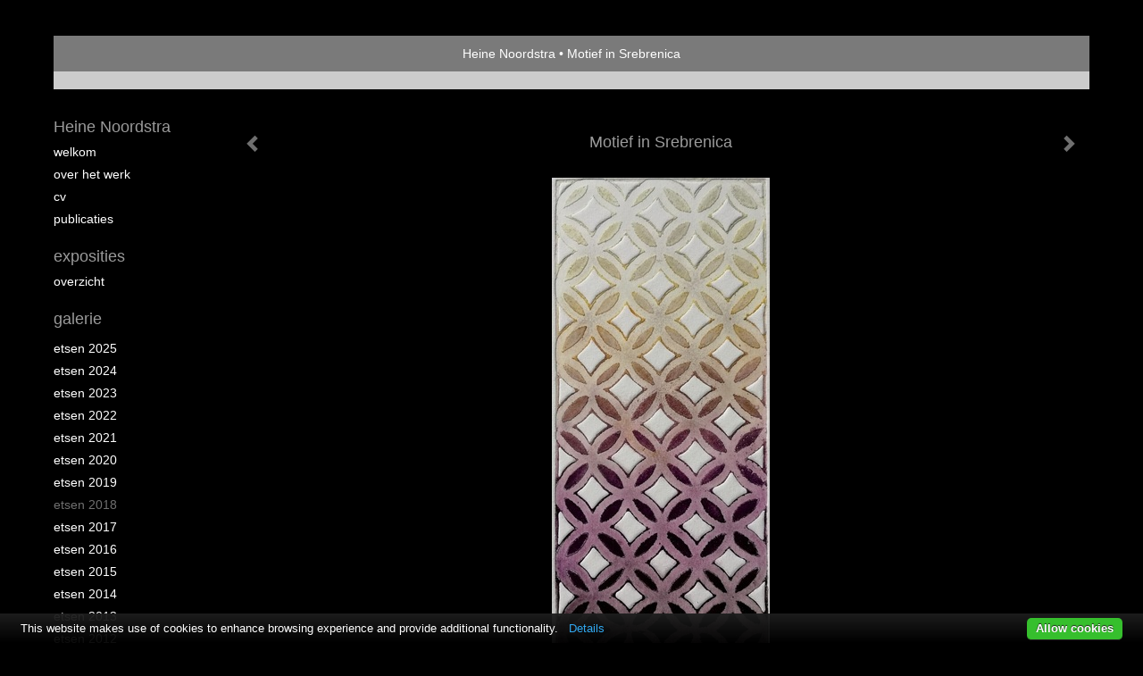

--- FILE ---
content_type: text/html
request_url: https://heinenoordstra.nl/kunstwerk/282752175_Motief+in+Srebrenica.html
body_size: 5730
content:
<!DOCTYPE html>
<html lang="nl">
	<head>
        		<meta charset="utf-8">
<!-- 		<meta http-equiv="X-UA-Compatible" content="IE=edge"> -->
		<meta name="viewport" content="width=device-width, initial-scale=1">
		<meta name="description" content="ets"/>

		<meta property="og:description" content="ets"/>
		<meta property="og:title" content="Motief in Srebrenica"/>
		<meta property="og:url" content="https://heinenoordstra.nl/kunstwerk/282752175_Motief+in+Srebrenica.html"/>
		<meta property="og:type" content="website" />


        <script type="text/javascript" src="https://da585e4b0722.eu-west-1.sdk.awswaf.com/da585e4b0722/bd489623ccdd/challenge.js" defer></script>

        <style>
			.force-upcase {
				text-transform: none !important;
			}
		</style>
		<!-- The above 3 meta tags *must* come first in the head; any other head content must come *after* these tags -->
		<title>Heine Noordstra - Motief in Srebrenica</title>

		<!-- jQuery (necessary for Bootstrap's JavaScript plugins) -->
		<script src="//ajax.googleapis.com/ajax/libs/jquery/1.11.2/jquery.min.js"></script>

		<link rel="stylesheet" type="text/css" href="//dqr09d53641yh.cloudfront.net/css/67161-1769323052.css" />
		<!-- <link rel="stylesheet/less" type="text/css" href="assets/exto.themes.less" /> -->
		<!-- HTML5 shim and Respond.js for IE8 support of HTML5 elements and media queries -->
		<!-- WARNING: Respond.js doesn't work if you view the page via file:// -->
		<!--[if lt IE 9]>
			<script src="https://oss.maxcdn.com/html5shiv/3.7.2/html5shiv.min.js"></script>
			<script src="https://oss.maxcdn.com/respond/1.4.2/respond.min.js"></script>
		<![endif]-->
		<script src="//www.google.com/recaptcha/api.js"></script>
				        
        
        
		<meta property="fb:app_id" content="200441346661022" />

        			<meta property="og:image" content="https://d2w1s6o7rqhcfl.cloudfront.net/67161-o-282752175.jpg"/>
			<meta property="og:image:alt" content="ets"/>
                        
		<style>
			.index-image {
				float: right;
				padding: 20px 0px 20px 20px;
			}
			.ck-content img {
				 display: inline;
			 }
			img {
				image-orientation: from-image;
			}
		</style>
		
		<script type="text/javascript">

			var _gaq = _gaq || [];
			_gaq.push(['_setAccount', 'UA-54784-13']);
            _gaq.push(['_gat._anonymizeIp']);
            _gaq.push(['_trackPageview']);

            
			(function() {
				var ga = document.createElement('script'); ga.type = 'text/javascript'; ga.async = true;
				ga.src = ('https:' == document.location.protocol ? 'https://ssl' : 'http://www') + '.google-analytics.com/ga.js';
				var s = document.getElementsByTagName('script')[0]; s.parentNode.insertBefore(ga, s);
			})();
		</script>

		

	</head>
	<body class="layout--zoom layout--banner -mobile  layout--nav-caps layout--liquid layout--vertical theme--default" >

		<div class="page">

			<header class="header" role="banner">
				<div class="header-title">
                                        						<h1 class="header-artist force-upcase"><a href="/">Heine Noordstra</a></h1>
						<h2 class="header-id force-upcase">Motief in Srebrenica</h2>
                    				</div>
                				<p class="header-authentication">
                    				</p>
			</header>
	  	
			<nav class="navigation navbar navbar-fixed-top">
				<div class="container-fluid">
					<!-- Brand and toggle get grouped for better mobile display -->
					<div class="navbar-header">
						<button type="button" class="navbar-toggle collapsed" data-toggle="collapse" data-target="#bs-example-navbar-collapse-1">
							<span class="sr-only">Toggle navigation</span>
							<span class="icon-bar"></span>
							<span class="icon-bar"></span>
							<span class="icon-bar"></span>
						</button>
						<a class="navbar-brand" href="/">Heine Noordstra - Motief in Srebrenica</a>
					</div>
			
					<div class="collapse navbar-collapse" id="bs-example-navbar-collapse-1">

						<!-- Horizontal menu -->
						<ul class="nav navbar-nav">

<li class="dropdown">
<a href="/" class="dropdown-toggle" data-toggle="dropdown" role="button" aria-expanded="false">Heine Noordstra <span class="caret"></span></a>

<ul class="dropdown-menu" role="menu">
<li>
<a href="/index/179232239_Welkom.html">
Welkom
</a>
</li>
<li>
<a href="/index/179234513_Over+het+werk.html">
Over het werk
</a>
</li>
<li>
<a href="/index/179235614_Cv.html">
Cv
</a>
</li>
<li>
<a href="/publicaties.html">
publicaties
</a>
</li>
</ul>
</li>
<li class="dropdown">
<a href="/exposities.html" class="dropdown-toggle" data-toggle="dropdown" role="button" aria-expanded="false">Exposities <span class="caret"></span></a>

<ul class="dropdown-menu" role="menu">
<li>
<a href="/exposities.html">
overzicht
</a>
</li>
</ul>
</li>
<li class="dropdown">
<a href="/kunstwerken.html" class="dropdown-toggle" data-toggle="dropdown" role="button" aria-expanded="false">Galerie <span class="caret"></span></a>

<ul class="dropdown-menu dropdown-menu--mega" role="menu">
<li>
<a href="/kunstwerken.html">
overzicht
</a>
</li>
<li>
<a href="/kunstwerken/506712699_Etsen+2025.html">
Etsen 2025
</a>
</li>
<li>
<a href="/kunstwerken/426465677_Etsen+2024.html">
Etsen 2024
</a>
</li>
<li>
<a href="/kunstwerken/403361930_etsen+2023.html">
etsen 2023
</a>
</li>
<li>
<a href="/kunstwerken/376382550_Etsen+2022.html">
Etsen 2022
</a>
</li>
<li>
<a href="/kunstwerken/363581649_Etsen+2021.html">
Etsen 2021
</a>
</li>
<li>
<a href="/kunstwerken/330969261_etsen+2020.html">
etsen 2020
</a>
</li>
<li>
<a href="/kunstwerken/282919175_Etsen+2019.html">
Etsen 2019
</a>
</li>
<li class="active">
<a href="/kunstwerken/261391036_Etsen+2018.html">
Etsen 2018
</a>
</li>
<li>
<a href="/kunstwerken/238307228_Etsen+2017.html">
Etsen 2017
</a>
</li>
<li>
<a href="/kunstwerken/220457989_Etsen+2016.html">
Etsen 2016
</a>
</li>
<li>
<a href="/kunstwerken/179237412_Etsen+2015.html">
Etsen 2015
</a>
</li>
<li>
<a href="/kunstwerken/179333127_Etsen+2014.html">
Etsen 2014
</a>
</li>
<li>
<a href="/kunstwerken/179333450_Etsen+2013.html">
Etsen 2013
</a>
</li>
<li>
<a href="/kunstwerken/179333614_Etsen+2012.html">
Etsen 2012
</a>
</li>
<li>
<a href="/kunstwerken/179336946_Etsen+2011.html">
Etsen 2011
</a>
</li>
<li>
<a href="/kunstwerken/179336952_Etsen+2010.html">
Etsen 2010
</a>
</li>
<li>
<a href="/kunstwerken/179336949_Etsen+tot+2010.html">
Etsen tot 2010
</a>
</li>
<li>
<a href="/kunstwerken/179340067_Ruimtelijk+werk.html">
Ruimtelijk werk
</a>
</li>
</ul>
</li>
<li class="dropdown">
<a href="/links.html" class="dropdown-toggle" data-toggle="dropdown" role="button" aria-expanded="false">Links <span class="caret"></span></a>

<ul class="dropdown-menu" role="menu">
<li>
<a href="/links.html">
interessante links
</a>
</li>
</ul>
</li>
<li class="dropdown">
<a href="/reageer/site/0.html" class="dropdown-toggle" data-toggle="dropdown" role="button" aria-expanded="false">Contact <span class="caret"></span></a>

<ul class="dropdown-menu" role="menu">
<li>
<a href="/nieuwsbrief.html">
nieuwsbrief
</a>
</li>
<li>
<a href="/reageer/site/0.html">
reageer
</a>
</li>
<li>
<a href="/gast.html">
gastenboek
</a>
</li>
<li>
<a href="/privacy.html">
privacyverklaring
</a>
</li>
</ul>
</li></ul>						
						
						<p class="navigation-authentication">
                            						</p>
					</div><!-- /.navbar-collapse -->

                    				</div><!-- /.container-fluid -->
			</nav>
	  	
			<div class="content" role="main">

                			
				<!-- START ARTWORK -->		  	
<section class="section" id="section-artwork-landscape">
	<div class="artwork">
		<header class="artwork-heading">
			<h2>Motief in Srebrenica</h2>
		</header>

        
			<!-- Zoomoptie gebruiken -->
			<img draggable="false" class="artwork-image artwork-image--zoom" src="//d2w1s6o7rqhcfl.cloudfront.net/67161-o-282752175.jpg" alt="Motief in Srebrenica" />

			<script>
				$( document ).ready(function() {
					var $artwork = $('.artwork-image--zoom');
					var pswp = $('.pswp')[0];

					var items = [
						{
							src: '//d2w1s6o7rqhcfl.cloudfront.net/67161-orig-282752175.jpg',
							w: 797,
							h: 1793,
							title: 'Motief in Srebrenica'
						},


						
							
								{
									src: '//d2w1s6o7rqhcfl.cloudfront.net/67161-orig-282752268.jpg',
									w: 1397,
									h: 1087,
									title: 'Aanslibbing'
								},

							
						
							
								{
									src: '//d2w1s6o7rqhcfl.cloudfront.net/67161-orig-282751355.jpg',
									w: 1192,
									h: 1186,
									title: 'Beker'
								},

							
						
							
								{
									src: '//d2w1s6o7rqhcfl.cloudfront.net/67161-orig-282752326.jpg',
									w: 1784,
									h: 1712,
									title: 'Compositie'
								},

							
						
							
								{
									src: '//d2w1s6o7rqhcfl.cloudfront.net/67161-orig-282751915.jpg',
									w: 956,
									h: 1216,
									title: 'Compositie'
								},

							
						
							
								{
									src: '//d2w1s6o7rqhcfl.cloudfront.net/67161-orig-282752276.jpg',
									w: 1464,
									h: 1453,
									title: 'Compositie'
								},

							
						
							
								{
									src: '//d2w1s6o7rqhcfl.cloudfront.net/67161-orig-282752269.jpg',
									w: 746,
									h: 907,
									title: 'Compositie'
								},

							
						
							
								{
									src: '//d2w1s6o7rqhcfl.cloudfront.net/67161-orig-282752277.jpg',
									w: 610,
									h: 808,
									title: 'Landschap'
								},

							
						
							
								{
									src: '//d2w1s6o7rqhcfl.cloudfront.net/67161-orig-282751790.jpg',
									w: 1342,
									h: 1503,
									title: 'Licht'
								},

							
						
							
								{
									src: '//d2w1s6o7rqhcfl.cloudfront.net/67161-orig-282751742.jpg',
									w: 1404,
									h: 1414,
									title: 'Licht'
								},

							
						
							
								{
									src: '//d2w1s6o7rqhcfl.cloudfront.net/67161-orig-282751536.jpg',
									w: 1338,
									h: 2117,
									title: 'Ljocht'
								},

							
						
							
								{
									src: '//d2w1s6o7rqhcfl.cloudfront.net/67161-orig-282752321.jpg',
									w: 1137,
									h: 1869,
									title: 'Loft'
								},

							
						
							
								{
									src: '//d2w1s6o7rqhcfl.cloudfront.net/67161-orig-282752062.jpg',
									w: 989,
									h: 1776,
									title: 'Mostar'
								},

							
						
							
						
							
								{
									src: '//d2w1s6o7rqhcfl.cloudfront.net/67161-orig-282751733.jpg',
									w: 836,
									h: 1814,
									title: 'Riet'
								},

							
						
							
								{
									src: '//d2w1s6o7rqhcfl.cloudfront.net/67161-orig-282751825.jpg',
									w: 4608,
									h: 3456,
									title: 'Twee blokjes'
								},

							
						
							
								{
									src: '//d2w1s6o7rqhcfl.cloudfront.net/67161-orig-282751186.jpg',
									w: 914,
									h: 1350,
									title: 'Wadden'
								},

							
						
							
								{
									src: '//d2w1s6o7rqhcfl.cloudfront.net/67161-orig-261456155.jpg',
									w: 1822,
									h: 2082,
									title: 'Compositie'
								},

							
						
							
								{
									src: '//d2w1s6o7rqhcfl.cloudfront.net/67161-orig-261391334.jpg',
									w: 2285,
									h: 2277,
									title: 'Atmosfeer'
								},

							
						
							
								{
									src: '//d2w1s6o7rqhcfl.cloudfront.net/67161-orig-261391364.jpg',
									w: 2089,
									h: 2639,
									title: 'Atmosfeer'
								},

							
						
							
								{
									src: '//d2w1s6o7rqhcfl.cloudfront.net/67161-orig-261391336.jpg',
									w: 2297,
									h: 2869,
									title: 'Compositie'
								},

							
						
							
								{
									src: '//d2w1s6o7rqhcfl.cloudfront.net/67161-orig-261391548.jpg',
									w: 2925,
									h: 2929,
									title: 'Compositie'
								},

							
						
					];

					$artwork.on( "click", function() {
						event.preventDefault();

						var options = {
							index: 0,
							bgOpacity: 0.7,
							showHideOpacity: true,
							shareEl: false
						};

						var lightBox = new PhotoSwipe(pswp, PhotoSwipeUI_Default, items, options);
						lightBox.init();
					});
				});
			</script>

        		
		<p class="artwork-description">

            <style>
                .video-container iframe, .video-container object, .video-container embed {
                    width: calc(100vw - 30px);
                    height: calc((100vw - 30px) * .5625);
                    max-width: 560px;
                    max-height: calc(560px * .5625);
                }
            </style>

            				<span>
					25 x 12 cm, © 2018,
					prijs op aanvraag<br/>Tweedimensionaal | Grafiek | Ets<br/>
				</span>
                        
		</p>

        
        			<a href="/kunstwerk/282751733_next.html" class="artwork-option artwork-next" data-toggle="tooltip" data-placement="top" title="Volgende">
				<span class="glyphicon glyphicon-chevron-right" aria-hidden="true"></span>
			</a>
        
        			<a href="/kunstwerk/282752062_prev.html" class="artwork-option artwork-previous" data-toggle="tooltip" data-placement="top" title="Vorige">
				<span class="glyphicon glyphicon-chevron-left" aria-hidden="true"></span>
			</a>
        
		<a href="/reageer/object/282752175.html" class="artwork-option artwork-reply" data-toggle="tooltip" data-placement="top" title="Reageren">
			<span class="glyphicon glyphicon-comment" aria-hidden="true"></span>
		</a>

        
		

				
	</div>
	
	<div class="artwork-description-extra">
		<p>ets</p>	</div>

    </section>


<script>

    function getCookie(name) {
        const nameEQ = name + "=";
        const ca = document.cookie.split(';');
        for(let i = 0; i < ca.length; i++) {
            let c = ca[i];
            while (c.charAt(0) === ' ') c = c.substring(1, c.length);
            if (c.indexOf(nameEQ) === 0) return c.substring(nameEQ.length, c.length);
        }
        return null;
    }

	$(function() {
		$('.gallery-nav').flickity({
			// options
			cellAlign: 'center',
			contain: true,
			pageDots: false,
			imagesLoaded: true,
			wrapAround: false,
			initialIndex: 12,
			lazyLoad: true
		});

        // Hier de call naar de tracker
        const trackerCookieValue = getCookie('__extotrk');
        
        // **Controleer of de cookie is gezet en een waarde heeft**
        if (trackerCookieValue) {
            // De cookie is gezet en heeft een waarde (wat true evalueert in JS)
            const objectId = '282752175';
            const url = `/track/object/${objectId}`;

            // Voer de GET request uit
            $.get(url)
                .done(function() {
                    // Optioneel: Log de succesvolle call
                    // console.log("Tracker call succesvol naar: " + url);
                })
                .fail(function(jqXHR, textStatus, errorThrown) {
                    // Optioneel: Log de fout
                    // console.error("Fout bij tracker call naar " + url + ": " + textStatus, errorThrown);
                });
        }
    });

</script>


<div class="pswp" tabindex="-1" role="dialog" aria-hidden="true">

	<div class="pswp__bg"></div>

	<div class="pswp__scroll-wrap">

		<div class="pswp__container">
			<div class="pswp__item"></div>
			<div class="pswp__item"></div>
			<div class="pswp__item"></div>
		</div>

		<div class="pswp__ui pswp__ui--hidden">

			<div class="pswp__top-bar">

				<div class="pswp__counter"></div>

				<button class="pswp__button pswp__button--close" title="Close (Esc)"></button>

				<!--<button class="pswp__button pswp__button--share" title="Share"></button>-->

				<button class="pswp__button pswp__button--fs" title="Toggle fullscreen"></button>

				<button class="pswp__button pswp__button--zoom" title="Zoom in/out"></button>

				<div class="pswp__preloader">
					<div class="pswp__preloader__icn">
						<div class="pswp__preloader__cut">
							<div class="pswp__preloader__donut"></div>
						</div>
					</div>
				</div>
			</div>

			<div class="pswp__share-modal pswp__share-modal--hidden pswp__single-tap">
				<div class="pswp__share-tooltip"></div>
			</div>

			<button class="pswp__button pswp__button--arrow--left" title="Previous (arrow left)">
			</button>

			<button class="pswp__button pswp__button--arrow--right" title="Next (arrow right)">
			</button>

			<div class="pswp__caption">
				<div class="pswp__caption__center"></div>
			</div>

		</div>

	</div>

</div>

<!-- END artwork -->
	
			
				<!-- Vertical menu -->
				
				<aside class="aside">

					<header class="aside-header">
						<h2 class="aside-header-artist">
							<a href="/">Heine Noordstra</a>
						</h2>
					</header>

                    
					<ul class="aside-menu">
    <li>
        <a title="Heine Noordstra" class="force-upcase" href="/">Heine Noordstra</a>
        <ul>
            <li>
                <a title="Welkom" href="/index/179232239_Welkom.html">Welkom</a>
            </li>
            <li>
                <a title="Over het werk" href="/index/179234513_Over+het+werk.html">Over het werk</a>
            </li>
            <li>
                <a title="Cv" href="/index/179235614_Cv.html">Cv</a>
            </li>
            <li>
                <a title="publicaties" href="/publicaties.html">publicaties</a>
            </li>
        </ul>
    </li>
    <li>
        <a title="Exposities" href="/exposities.html">Exposities</a>
        <ul>
            <li>
                <a title="overzicht" href="/exposities.html">overzicht</a>
            </li>
        </ul>
    </li>
    <li class="active">
        <a title="Galerie" href="/kunstwerken.html">Galerie</a>
        <ul>
            <li>
                <a id="menu-gallery-overview" title="overzicht" href="/kunstwerken.html">overzicht</a>
            </li>
            <li>
                <a title="Etsen 2025" href="/kunstwerken/506712699_Etsen+2025.html">Etsen 2025</a>
            </li>
            <li>
                <a title="Etsen 2024" href="/kunstwerken/426465677_Etsen+2024.html">Etsen 2024</a>
            </li>
            <li>
                <a title="etsen 2023" href="/kunstwerken/403361930_etsen+2023.html">etsen 2023</a>
            </li>
            <li>
                <a title="Etsen 2022" href="/kunstwerken/376382550_Etsen+2022.html">Etsen 2022</a>
            </li>
            <li>
                <a title="Etsen 2021" href="/kunstwerken/363581649_Etsen+2021.html">Etsen 2021</a>
            </li>
            <li>
                <a title="etsen 2020" href="/kunstwerken/330969261_etsen+2020.html">etsen 2020</a>
            </li>
            <li>
                <a title="Etsen 2019" href="/kunstwerken/282919175_Etsen+2019.html">Etsen 2019</a>
            </li>
            <li class="active">
                <a title="Etsen 2018" href="/kunstwerken/261391036_Etsen+2018.html">Etsen 2018</a>
            </li>
            <li>
                <a title="Etsen 2017" href="/kunstwerken/238307228_Etsen+2017.html">Etsen 2017</a>
            </li>
            <li>
                <a title="Etsen 2016" href="/kunstwerken/220457989_Etsen+2016.html">Etsen 2016</a>
            </li>
            <li>
                <a title="Etsen 2015" href="/kunstwerken/179237412_Etsen+2015.html">Etsen 2015</a>
            </li>
            <li>
                <a title="Etsen 2014" href="/kunstwerken/179333127_Etsen+2014.html">Etsen 2014</a>
            </li>
            <li>
                <a title="Etsen 2013" href="/kunstwerken/179333450_Etsen+2013.html">Etsen 2013</a>
            </li>
            <li>
                <a title="Etsen 2012" href="/kunstwerken/179333614_Etsen+2012.html">Etsen 2012</a>
            </li>
            <li>
                <a title="Etsen 2011" href="/kunstwerken/179336946_Etsen+2011.html">Etsen 2011</a>
            </li>
            <li>
                <a title="Etsen 2010" href="/kunstwerken/179336952_Etsen+2010.html">Etsen 2010</a>
            </li>
            <li>
                <a title="Etsen tot 2010" href="/kunstwerken/179336949_Etsen+tot+2010.html">Etsen tot 2010</a>
            </li>
            <li>
                <a title="Ruimtelijk werk" href="/kunstwerken/179340067_Ruimtelijk+werk.html">Ruimtelijk werk</a>
            </li>
        </ul>
    </li>
    <li>
        <a title="Links" href="/links.html">Links</a>
        <ul>
            <li>
                <a title="interessante links" href="/links.html">interessante links</a>
            </li>
        </ul>
    </li>
    <li>
        <a title="Contact" href="/reageer/site/0.html">Contact</a>
        <ul>
            <li>
                <a title="nieuwsbrief" href="/nieuwsbrief.html">nieuwsbrief</a>
            </li>
            <li>
                <a title="reageer" href="/reageer/site/0.html">reageer</a>
            </li>
            <li>
                <a title="gastenboek" href="/gast.html">gastenboek</a>
            </li>
            <li>
                <a title="privacyverklaring" href="/privacy.html">privacyverklaring</a>
            </li>
        </ul>
    </li>
</ul>
				</aside>
			
			</div>
		
			<footer class="footer">
                
					<script type="text/javascript" src="https://cdn.jsdelivr.net/npm/cookie-bar/cookiebar-latest.min.js?"></script>

                

                                    Het copyright op alle getoonde werken berust bij de desbetreffende kunstenaar. De afbeeldingen van de werken mogen niet gebruikt worden zonder schriftelijke toestemming.                
            </footer>

					</div>


		<script src="/assets/bootstrap/3.3.7/js/collapse.js"></script>
		<script src="/assets/bootstrap/3.3.7/js/dropdown.js"></script>
		<script src="/assets/bootstrap/3.3.7/js/tooltip.js"></script>
		<script src="/assets/flickity/2.2/flickity.pkgd.min.js?v11"></script>
		<script src="/assets/photoswipe/photoswipe.min.js"></script>
		<script src="/assets/photoswipe/photoswipe-ui-default.min.js"></script>
		<script src="/assets/imagesloaded/imagesloaded.pkgd.min.js"></script>
		<script src="/assets/isotope/isotope.min.js"></script>
		<script src="/assets/js/exto.themes.js?1769406578"></script>


		<script type="text/javascript" src="/assets/js/easyXDM.min.js"></script>
		<script type="text/javascript" src="/assets/js/jquery.cookie.js"></script>
		
		
				<!-- Piwik -->
				<script type="text/javascript">
                    var pkBaseURL = (("https:" == document.location.protocol) ? "https://stats.exto.nl/" : "http://stats.exto.nl/");
                    document.write(unescape("%3Cscript src='" + pkBaseURL + "piwik.js' type='text/javascript'%3E%3C/script%3E"));
				</script>

				<script type="text/javascript">

                    $.ajax(
                        {
                            url: "/index/blockedip",
                            success: function (result) {
                                if(result == 'false')
								{
                                    try {
                                        var piwikTracker = Piwik.getTracker(pkBaseURL + "piwik.php", 8753);
                                                                                piwikTracker.setDocumentTitle("Galerie/Werken in Etsen 2018/Motief in Srebrenica");
                                                                                piwikTracker.setDownloadExtensions("pdf");
                                        piwikTracker.trackPageView();
                                        piwikTracker.enableLinkTracking();
                                    } catch( err ) {}

								}
                            }
                        });

				</script>
				<!-- End Piwik Tracking Code -->

		
	</body>
</html>